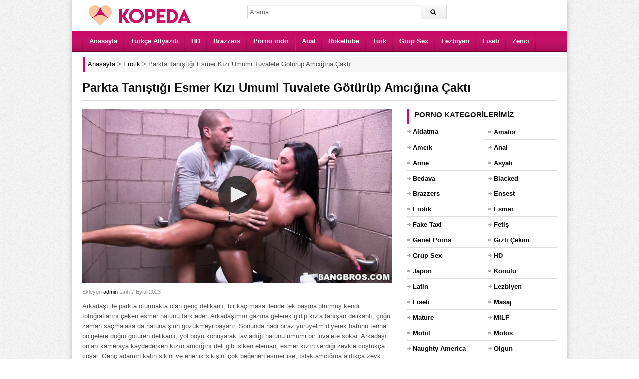

--- FILE ---
content_type: text/html; charset=UTF-8
request_url: https://www.kopeda.com/video/parkta-tanistigi-esmer-kizi-umumi-tuvalete-goturup-amcigina-cakti/
body_size: 9598
content:
<!DOCTYPE html><html lang="tr"><head><meta charset="UTF-8" /><meta name="viewport" content="width=device-width, initial-scale=1, maximum-scale=1"><meta http-equiv="X-UA-Compatible" content="IE=edge"><meta name="google" content="notranslate"><meta name="language" content="tr-TR"><title>Parkta Tanıştığı Esmer Kızı Umumi Tuvalete Götürüp Amcığına Çaktı - Porno İzle</title><link rel="profile" href="https://gmpg.org/xfn/11" /><link rel="shortcut icon" href="https://www.kopeda.com/favicon.ico" type="image/x-icon" /><meta name="description" content="Arkadaşı ile parkta oturmakta olan genç delikanlı, bir kaç masa ileride tek başına oturmuş kendi fotoğraflarını çeken esmer hatunu fark eder. Arkadaşımın gazına gelerek gidip kızla tanışan delikanlı, çoğu zaman saçmalasa da hatuna şirin gözükmeyi başarır. Sonunda hadi biraz yürüyelim diyerek hatunu tenha bölgelere doğru götüren delikanlı, yol boyu konuşarak tavladığı hatunu umumi bir tuvalete sokar. Arkadaşı onları kameraya kaydederken kızın amcığını deli gibi siken eleman, esmer kızın verdiği zevkle coştukça coşar. Genç adamın kalın sikini ve enerjik sikişini çok beğenen esmer ise, ıslak amcığına aldıkça zevk çığlıkları ile etrafı inletir." /><script type="application/ld+json" class="aioseop-schema">{"@context":"https://schema.org","@graph":[{"@type":"Organization","@id":"https://www.kopeda.com/#organization","url":"https://www.kopeda.com/","name":"HD Porno Video - Sex \u0130zle - Siki\u015f - Porn - Kopeda Porno","sameAs":[]},{"@type":"WebSite","@id":"https://www.kopeda.com/#website","url":"https://www.kopeda.com/","name":"HD Porno Video - Sex \u0130zle - Siki\u015f - Porn - Kopeda Porno","publisher":{"@id":"https://www.kopeda.com/#organization"}},{"@type":"WebPage","@id":"https://www.kopeda.com/video/parkta-tanistigi-esmer-kizi-umumi-tuvalete-goturup-amcigina-cakti/#webpage","url":"https://www.kopeda.com/video/parkta-tanistigi-esmer-kizi-umumi-tuvalete-goturup-amcigina-cakti/","inLanguage":"tr","name":"Parkta Tan\u0131\u015ft\u0131\u011f\u0131 Esmer K\u0131z\u0131 Umumi Tuvalete G\u00f6t\u00fcr\u00fcp Amc\u0131\u011f\u0131na \u00c7akt\u0131","isPartOf":{"@id":"https://www.kopeda.com/#website"},"image":{"@type":"ImageObject","@id":"https://www.kopeda.com/video/parkta-tanistigi-esmer-kizi-umumi-tuvalete-goturup-amcigina-cakti/#primaryimage","url":"https://www.kopeda.com/wp-content/uploads/2023/08/parkta-tanistigi-esmer-kizi-umumi-tuvalete-goturup-amcigina-cakti.jpg","width":640,"height":360},"primaryImageOfPage":{"@id":"https://www.kopeda.com/video/parkta-tanistigi-esmer-kizi-umumi-tuvalete-goturup-amcigina-cakti/#primaryimage"},"datePublished":"2023-09-07T15:28:27+00:00","dateModified":"2023-09-07T12:00:05+00:00","description":"Arkada\u015f\u0131 ile parkta oturmakta olan gen\u00e7 delikanl\u0131, bir ka\u00e7 masa ileride tek ba\u015f\u0131na oturmu\u015f kendi foto\u011fraflar\u0131n\u0131 \u00e7eken esmer hatunu fark eder. Arkada\u015f\u0131m\u0131n gaz\u0131na gelerek gidip k\u0131zla tan\u0131\u015fan delikanl\u0131, \u00e7o\u011fu zaman sa\u00e7malasa da hatuna \u015firin g\u00f6z\u00fckmeyi ba\u015far\u0131r. Sonunda hadi biraz y\u00fcr\u00fcyelim diyerek hatunu tenha b\u00f6lgelere do\u011fru g\u00f6t\u00fcren delikanl\u0131, yol boyu konu\u015farak tavlad\u0131\u011f\u0131 hatunu umumi bir tuvalete sokar. Arkada\u015f\u0131 onlar\u0131 kameraya kaydederken k\u0131z\u0131n amc\u0131\u011f\u0131n\u0131 deli gibi siken eleman, esmer k\u0131z\u0131n verdi\u011fi zevkle co\u015ftuk\u00e7a co\u015far. Gen\u00e7 adam\u0131n kal\u0131n sikini ve enerjik siki\u015fini \u00e7ok be\u011fenen esmer ise, \u0131slak amc\u0131\u011f\u0131na ald\u0131k\u00e7a zevk \u00e7\u0131\u011fl\u0131klar\u0131 ile etraf\u0131 inletir."},{"@type":"Article","@id":"https://www.kopeda.com/video/parkta-tanistigi-esmer-kizi-umumi-tuvalete-goturup-amcigina-cakti/#article","isPartOf":{"@id":"https://www.kopeda.com/video/parkta-tanistigi-esmer-kizi-umumi-tuvalete-goturup-amcigina-cakti/#webpage"},"author":{"@id":"https://www.kopeda.com/video/author/admin/#author"},"headline":"Parkta Tan\u0131\u015ft\u0131\u011f\u0131 Esmer K\u0131z\u0131 Umumi Tuvalete G\u00f6t\u00fcr\u00fcp Amc\u0131\u011f\u0131na \u00c7akt\u0131","datePublished":"2023-09-07T15:28:27+00:00","dateModified":"2023-09-07T12:00:05+00:00","commentCount":0,"mainEntityOfPage":{"@id":"https://www.kopeda.com/video/parkta-tanistigi-esmer-kizi-umumi-tuvalete-goturup-amcigina-cakti/#webpage"},"publisher":{"@id":"https://www.kopeda.com/#organization"},"articleSection":"Erotik, Esmer, Genel Porna, HD, Konulu, Mobil, Naughty America, Rokettube, Sert, Yeni","image":{"@type":"ImageObject","@id":"https://www.kopeda.com/video/parkta-tanistigi-esmer-kizi-umumi-tuvalete-goturup-amcigina-cakti/#primaryimage","url":"https://www.kopeda.com/wp-content/uploads/2023/08/parkta-tanistigi-esmer-kizi-umumi-tuvalete-goturup-amcigina-cakti.jpg","width":640,"height":360}},{"@type":"Person","@id":"https://www.kopeda.com/video/author/admin/#author","name":"admin","sameAs":[],"image":{"@type":"ImageObject","@id":"https://www.kopeda.com/#personlogo","url":"https://secure.gravatar.com/avatar/95d63b8f52105d197c6a7fcd3ce96872?s=96&d=mm&r=g","width":96,"height":96,"caption":"admin"}}]}</script><link rel="canonical" href="https://www.kopeda.com/video/parkta-tanistigi-esmer-kizi-umumi-tuvalete-goturup-amcigina-cakti/" /><link rel="amphtml" href="https://noza.kopeda5xd.xyz/video/parkta-tanistigi-esmer-kizi-umumi-tuvalete-goturup-amcigina-cakti/amp/" /><link rel="alternate" type="application/rss+xml" title="HD Porno Video - Sex İzle - Sikiş - Porn - Kopeda Porno &raquo; beslemesi" href="https://www.kopeda.com/feed/" /><link rel="alternate" type="application/rss+xml" title="HD Porno Video - Sex İzle - Sikiş - Porn - Kopeda Porno &raquo; yorum beslemesi" href="https://www.kopeda.com/comments/feed/" /><link rel="alternate" type="application/rss+xml" title="HD Porno Video - Sex İzle - Sikiş - Porn - Kopeda Porno &raquo; Parkta Tanıştığı Esmer Kızı Umumi Tuvalete Götürüp Amcığına Çaktı yorum beslemesi" href="https://www.kopeda.com/video/parkta-tanistigi-esmer-kizi-umumi-tuvalete-goturup-amcigina-cakti/feed/" /><link rel='stylesheet' id='dp-style-css' href='https://www.kopeda.com/wp-content/themes/porn/style.css' media='all' /><script src='https://www.kopeda.com/wp-includes/js/jquery/jquery.js' defer='defer'></script><script src='https://www.kopeda.com/wp-content/themes/porn/js/jquery.plugins.min.js' defer='defer'></script><link rel='prev' title='Bacak Kadar Boyu Olan Körpe Kızın Amcığına Kazık Gibi Sik Soktu' href='https://www.kopeda.com/video/bacak-kadar-boyu-olan-korpe-kizin-amcigina-kazik-gibi-sik-soktu/' /><link rel='next' title='Ezik Sevgilisi Sikmeyince Başka Erkeği Eve Alan Körpe Sarışın' href='https://www.kopeda.com/video/ezik-sevgilisi-sikmeyince-baska-erkegi-eve-alan-korpe-sarisin/' /><style>.recentcomments a{display:inline !important;padding:0 !important;margin:0 !important;}</style> <style>body{background:#EEE url("https://www.kopeda.com/wp-content/themes/porn/images/bg-pattern.png") repeat center top fixed;}</style></head><body class="post-template-default single single-post postid-35564 single-format-standard boxed-wrap"><div id="page"><header id="header"><div class="wrap cf"><div id="branding" class="image-branding" role="banner"><div id="site-title"><a rel="home" href="https://www.kopeda.com">HD Porno Video &#8211; Sex İzle &#8211; Sikiş &#8211; Porn &#8211; Kopeda Porno</a></div><a id="site-logo" rel="home" href="https://www.kopeda.com"><img src="https://www.kopeda.com/wp-content/uploads/logo.png" alt="HD Porno Video &#8211; Sex İzle &#8211; Sikiş &#8211; Porn &#8211; Kopeda Porno" width="230" height="43" title="porno"></a></div><div id="header-actions" class="cf"></div><div id="header-search"><div class="searchform-div"><form method="get" class="searchform" action="https://www.kopeda.com/"><div class="search-text-div"><input type="text" name="s" class="search-text" value="" placeholder="Arama..." /></div><div class="search-submit-div btn"><input type="submit" class="search-submit" value="Arama" /></div></form></div></div></div></header><div id="main-nav"><div class="wrap cf"><ul id="menu-header" class="menu"><li id="menu-item-7449" class="menu-item menu-item-type-custom menu-item-object-custom menu-item-7449"><a href="/">Anasayfa</a></li><li id="menu-item-24601" class="menu-item menu-item-type-taxonomy menu-item-object-category menu-item-24601"><a title="türkçe altyazılı porno" href="https://www.kopeda.com/porno/turkce-altyazili/">Türkçe Altyazılı</a></li><li id="menu-item-7451" class="menu-item menu-item-type-taxonomy menu-item-object-category current-post-ancestor current-menu-parent current-post-parent menu-item-7451"><a title="hd porno" href="https://www.kopeda.com/porno/hd/">HD</a></li><li id="menu-item-7450" class="menu-item menu-item-type-taxonomy menu-item-object-category menu-item-7450"><a title="brazzers" href="https://www.kopeda.com/porno/brazzers/">Brazzers</a></li><li id="menu-item-28011" class="menu-item menu-item-type-taxonomy menu-item-object-category menu-item-28011"><a title="porno indir" href="https://www.kopeda.com/porno/indir/">Porno indir</a></li><li id="menu-item-28007" class="menu-item menu-item-type-taxonomy menu-item-object-category menu-item-28007"><a title="anal porno" href="https://www.kopeda.com/porno/anal/">Anal</a></li><li id="menu-item-7453" class="menu-item menu-item-type-taxonomy menu-item-object-category current-post-ancestor current-menu-parent current-post-parent menu-item-7453"><a title="rokettube" href="https://www.kopeda.com/porno/rokettube/">Rokettube</a></li><li id="menu-item-7454" class="menu-item menu-item-type-taxonomy menu-item-object-category menu-item-7454"><a title="türk porno" href="https://www.kopeda.com/porno/turk/">Türk</a></li><li id="menu-item-33211" class="menu-item menu-item-type-taxonomy menu-item-object-category menu-item-33211"><a href="https://www.kopeda.com/porno/grup-sex/">Grup Sex</a></li><li id="menu-item-33212" class="menu-item menu-item-type-taxonomy menu-item-object-category menu-item-33212"><a href="https://www.kopeda.com/porno/lezbiyen/">Lezbiyen</a></li><li id="menu-item-7452" class="menu-item menu-item-type-taxonomy menu-item-object-category menu-item-7452"><a title="liseli porno" href="https://www.kopeda.com/porno/liseli/">Liseli</a></li><li id="menu-item-28008" class="menu-item menu-item-type-taxonomy menu-item-object-category menu-item-28008"><a title="zenci porno" href="https://www.kopeda.com/porno/zenci/">Zenci</a></li></ul></div></div><div class="breadcrumbs"><div class="breadcrumbsList"><div typeof="BreadcrumbList" vocab="https://schema.org/"><span property="itemListElement" typeof="ListItem"><a property="item" typeof="WebPage" title="HD Porno Video - Sex İzle - Sikiş - Porn - Kopeda Porno" href="https://www.kopeda.com" class="home" ><span property="name">Anasayfa</span></a><meta property="position" content="1"></span> &gt; <span property="itemListElement" typeof="ListItem"><a property="item" typeof="WebPage" title="Erotik" href="https://www.kopeda.com/porno/erotik/" class="taxonomy category" ><span property="name">Erotik</span></a><meta property="position" content="2"></span> &gt; <span class="post post-post current-item">Parkta Tanıştığı Esmer Kızı Umumi Tuvalete Götürüp Amcığına Çaktı</span></div></div></div><div id="main"><div class="wrap cf"><div class="entry-header cf"><div class="inner cf"><h1>Parkta Tanıştığı Esmer Kızı Umumi Tuvalete Götürüp Amcığına Çaktı</h1></div></div><div id="content" role="main"><div class="post-35564 post type-post status-publish format-standard has-post-thumbnail hentry category-erotik category-esmer category-genel-porna category-hd category-konulu category-mobil category-naughty-america category-rokettube category-sert category-yeni" id="post-35564"><div id="video"><div class="screen fluid-width-video-wrapper player"><iframe src="/pornolar/ph5cd463cf384d7.html" style="width:100%;height:100%;border:0px;overflow:hidden" allowfullscreen scrolling="no"></iframe></div></div><div id="details" class="section-box"><div class="section-content"><div id="info"><p class="entry-meta"> <span class="entry-title" style="display:none">Parkta Tanıştığı Esmer Kızı Umumi Tuvalete Götürüp Amcığına Çaktı</span><span class="author vcard">Ekleyen <a class="url fn n" href="https://www.kopeda.com/video/author/admin/" title="admin Tarafından gönderilenleri göster" rel="author">admin</a> </span><span class="time">tarih 7 Eylül 2023</span> <span class="updated" style="display:none">7 Eylül 2023</span></p><div class="entry-content rich-content"><p>Arkadaşı ile parkta oturmakta olan genç delikanlı, bir kaç masa ileride tek başına oturmuş kendi fotoğraflarını çeken esmer hatunu fark eder. Arkadaşımın gazına gelerek gidip kızla tanışan delikanlı, çoğu zaman saçmalasa da hatuna şirin gözükmeyi başarır. Sonunda hadi biraz yürüyelim diyerek hatunu tenha bölgelere doğru götüren delikanlı, yol boyu konuşarak tavladığı hatunu umumi bir tuvalete sokar. Arkadaşı onları kameraya kaydederken kızın amcığını deli gibi siken eleman, esmer kızın verdiği zevkle coştukça coşar. Genç adamın kalın sikini ve enerjik sikişini çok beğenen esmer ise, ıslak amcığına aldıkça zevk çığlıkları ile etrafı inletir.</p></div><div id="extras"><span class="pornoKategori">Kategori: <a href="https://www.kopeda.com/porno/erotik/" rel="category tag">Erotik</a>, <a href="https://www.kopeda.com/porno/esmer/" rel="category tag">Esmer</a>, <a href="https://www.kopeda.com/porno/genel-porna/" rel="category tag">Genel Porna</a>, <a href="https://www.kopeda.com/porno/hd/" rel="category tag">HD</a>, <a href="https://www.kopeda.com/porno/konulu/" rel="category tag">Konulu</a>, <a href="https://www.kopeda.com/porno/mobil/" rel="category tag">Mobil</a>, <a href="https://www.kopeda.com/porno/naughty-america/" rel="category tag">Naughty America</a>, <a href="https://www.kopeda.com/porno/rokettube/" rel="category tag">Rokettube</a>, <a href="https://www.kopeda.com/porno/sert/" rel="category tag">Sert</a>, <a href="https://www.kopeda.com/porno/yeni/" rel="category tag">Yeni</a></span><span class="pornoGosterim">Gösterim Sayısı: <span>7.194</span></span> </div><br /></div></div></div></div> <div id="respond" class="cf"><div class="section-header"><h3 id="reply-title" class="section-title">Yorum Yap <small><a rel="nofollow" id="cancel-comment-reply-link" href="/video/parkta-tanistigi-esmer-kizi-umumi-tuvalete-goturup-amcigina-cakti/#respond" style="display:none;">Vazgeç</a></small></h3></div><form action="https://www.kopeda.com/wp-comments-post.php" method="post" id="commentform"><p class="comment-notes">Mail adresinizi kimse göremez. <span class="required">*</span> İşaretlenmiş alanları doldurunuz.</p><p class="comment-form-author"><label for="author">İsim</label> <span class="required">*</span><input id="author" name="author" type="text" value="" size="30" aria-required='true' /></p><p class="comment-form-email"><label for="email">Mail</label> <span class="required">*</span><input id="email" name="email" type="text" value="" size="30" aria-required='true' /></p><p class="comment-form-url"><label for="url">Websiteniz</label><input id="url" name="url" type="text" value="" size="30" /></p><p class="comment-form-comment"><label for="comment">Yorum</label><textarea id="comment" name="comment" cols="45" rows="8" aria-required="true"></textarea></p><p class="form-submit"><input name="submit" class="btn btn-black" type="submit" id="submit" value="Yorum Gönder" /><input type='hidden' name='comment_post_ID' value='35564' id='comment_post_ID' /><input type='hidden' name='comment_parent' id='comment_parent' value='0' /></p><p style="display: none;"><input type="hidden" id="akismet_comment_nonce" name="akismet_comment_nonce" value="724b76f86e" /></p><p style="display: none;"><input type="hidden" id="ak_js" name="ak_js" value="74"/></p></form></div></div><div id="sidebar" role="complementary" class="masonry"><div id="categories-3" class="widget widget_categories"><div class="widget-header"><h3 class="widget-title">Porno kategorilerimiz</h3></div><ul><li class="cat-item cat-item-809"><a href="https://www.kopeda.com/porno/aldatma/" title="Aldatma porno kategorimizde ilişkilerinden sıkılıp başka arayışlara giren insanların sikiş videoları yer alır. Hemen izlemek için tıkla!">Aldatma</a></li><li class="cat-item cat-item-749"><a href="https://www.kopeda.com/porno/amator/" title="Amatör porno kategorisinde amatör ve doğal çekim sikiş videoları yer almaktadır. Zevkin doruklarına çıkmak için hemen tıkla!">Amatör</a></li><li class="cat-item cat-item-793"><a href="https://www.kopeda.com/porno/amcik/" title="Pürüzsüz ve kusursuz amcık videolarının yer aldığı kategorimiz size en iyi solo deneyimini yaşayabilir. İzlemek için tıkla!">Amcık</a></li><li class="cat-item cat-item-750"><a href="https://www.kopeda.com/porno/anal/" title="Anal porno kategorimizde götten yapılan sikiş videolarını izleyebilirsiniz. Bu fantezinizi doya doya izlemek için hemen tıkla!">Anal</a></li><li class="cat-item cat-item-790"><a href="https://www.kopeda.com/porno/anne/" title="Sex meraklısı annelerin sikildiği kategorimizde olgun ve ensest tecrübenin sizi etkilemesine izin verin. Hadi hemen tıkla!">Anne</a></li><li class="cat-item cat-item-751"><a href="https://www.kopeda.com/porno/asyali/" title="Asyalı porno kategorimizde minyon ve seksi Asyalı insanların pornoları yer almaktadır. Zevkin doruklarına çıkmak için hemen tıkla!">Asyalı</a></li><li class="cat-item cat-item-801"><a href="https://www.kopeda.com/porno/bedava/" title="Özenle seçilmiş premium pornoları bedava şekilde izleyebileceğiniz kategorimiz sizi daha önce izlemediğinize pişman edecek. Hemen tıkla ve izle!">Bedava</a></li><li class="cat-item cat-item-810"><a href="https://www.kopeda.com/porno/blacked/" title="Ünlü porno siteleri arasında yer alan Blacked sitesinden alınan premium sikiş videolarını ücretsiz şekilde izlemek için hemen tıklayın!">Blacked</a></li><li class="cat-item cat-item-752"><a href="https://www.kopeda.com/porno/brazzers/" title="Ünlü porno siteleri arasında yer alan Brazzers sitesinden alınan premium sikiş videolarını ücretsiz şekilde izlemek için hemen tıklayın!">Brazzers</a></li><li class="cat-item cat-item-786"><a href="https://www.kopeda.com/porno/ensest/" title="Ensest porno kategorimiz aile içi ve üvey sex fantezisi kuran kişiler için oluşturulmuş ve fantezilerine doymaları için özenle hazırlanmıştır. Hadi sende tıkla!">Ensest</a></li><li class="cat-item cat-item-799"><a href="https://www.kopeda.com/porno/erotik/" title="Heyecanın doruklarda olduğu en kaliteli erotik porno kategorimiz sizi en zevkin doruklarına çıkartacak. Hadi hemen tıkla ve izle!">Erotik</a></li><li class="cat-item cat-item-753"><a href="https://www.kopeda.com/porno/esmer/" title="Esmer porno kategorisinde esmer insanlarla farklı ten rengine sahip insanların yer aldığı sikiş videoları bulunmaktadır. Hadi sende tıkla ve aramıza katıl!">Esmer</a></li><li class="cat-item cat-item-779"><a href="https://www.kopeda.com/porno/fake-taxi/" title="Fake Taxi porno sitesinden alınan premium sikiş videolarının yer aldığı kategorimiz sizi zevkin doruklarına çıkartacak. Hemen izlemek için tıklayın!">Fake Taxi</a></li><li class="cat-item cat-item-754"><a href="https://www.kopeda.com/porno/fetis/" title="Fetiş porno kategorimizde fetish fantezisi olanlar için özenle seçilmiş premium pornolarını izleyebilirsiniz. Hadi sende hemen tıkla!">Fetiş</a></li><li class="cat-item cat-item-807"><a href="https://www.kopeda.com/porno/genel-porna/" title="Genel porna kategorisi diğer porno kategorilerine benzemeyen sikiş videolarını paylaştığımız bir alandır. Bu pornoları izlemek için hemen tıkla!">Genel Porna</a></li><li class="cat-item cat-item-756"><a href="https://www.kopeda.com/porno/gizli-cekim/" title="Gizli çekim porno kategorimizde partnerlerin en azından birisinin haberi olmadan çekilen sikiş videoları bulunur. İzlemek için hemen tıkla!">Gizli Çekim</a></li><li class="cat-item cat-item-757"><a href="https://www.kopeda.com/porno/grup-sex/" title="Grup sex porno kategorimizde ikiden fazla insanın yer aldığı pornolar bulunmaktadır. Fantezini doya doya yaşamak için hemen tıkla!">Grup Sex</a></li><li class="cat-item cat-item-758"><a href="https://www.kopeda.com/porno/hd/" title="Birbirinden güzel premium pornoları Full HD kalitede izleyip fantezi dünyanı genişletmek ve kendinden geçmek için hemen tıkla!">HD</a></li><li class="cat-item cat-item-792"><a href="https://www.kopeda.com/porno/japon/" title="Japon ve Asyalı insanların yer aldığı kategorimizde sizin fantezilerine yönelik pornolar bulacaksınız. Hadi hemen tıkla ve boşal!">Japon</a></li><li class="cat-item cat-item-805"><a href="https://www.kopeda.com/porno/konulu/" title="Adeta bir film kalitesinde konulu porno videoların bulunduğu kategorimiz sizi zevkin doruklarına çıkartacak. Hadi hemen tıkla!">Konulu</a></li><li class="cat-item cat-item-811"><a href="https://www.kopeda.com/porno/latin/" title="Latin porno kategorimizde taş gibi latin kadınların olduğu pornolar yer almaktadır. Sende zevkten uçmak için hemen tıkla!">Latin</a></li><li class="cat-item cat-item-759"><a href="https://www.kopeda.com/porno/lezbiyen/" title="Lezbiyen porno kategorimizde hemcinsine ilgi duyan kadınların pornoları yer almaktadır. İzlemek için tıkla!">Lezbiyen</a></li><li class="cat-item cat-item-760"><a href="https://www.kopeda.com/porno/liseli/" title="Liseli porno kategorimizde genç ve liseli kızların porno videoları yer almaktadır. Hemen izlemek için tıkla!">Liseli</a></li><li class="cat-item cat-item-797"><a href="https://www.kopeda.com/porno/masaj/" title="Rahatlatıcı ve bol yağ içeren masaj pornolarımızı izlemek için oluşturulan bu kategorimiz sizi çok mutlu edecek! Sende aramıza katıl.">Masaj</a></li><li class="cat-item cat-item-789"><a href="https://www.kopeda.com/porno/mature/" title="Mature porno sex konusunda tecrübeli olgun insanların sikiş videolarının yer aldığı kategorimizdir. Hemen izlemek için tıkla!">Mature</a></li><li class="cat-item cat-item-795"><a href="https://www.kopeda.com/porno/milf/" title="Olgun annelerle ilgili fantezilerin yer aldığı porno kategorimiz sizi tam anlamıyla tatmin edecek. Hemen izlemek için tıkla!">MILF</a></li><li class="cat-item cat-item-761"><a href="https://www.kopeda.com/porno/mobil/" title="Mobil porno kategorisi cep telefonunda uyumlu şekilde sikiş videosu izlemek isteyenler için oluşturulmuştur. Hemen izlemek için tıkla!">Mobil</a></li><li class="cat-item cat-item-778"><a href="https://www.kopeda.com/porno/mofos/" title="Ünlü porno siteleri arasında yer alan Mofos sitesinden alınan premium sikiş videolarını ücretsiz şekilde izlemek için hemen tıklayın!">Mofos</a></li><li class="cat-item cat-item-777"><a href="https://www.kopeda.com/porno/naughty-america/" title="Ünlü porno siteleri arasında yer alan Naughty America sitesinden alınan premium sikiş videolarını ücretsiz şekilde izlemek için hemen tıklayın!">Naughty America</a></li><li class="cat-item cat-item-762"><a href="https://www.kopeda.com/porno/olgun/" title="Olgun porno kategorimizde mature ve MILF insanların pornoları bulunmaktadır. Sende izlemek için hemen tıkla!">Olgun</a></li><li class="cat-item cat-item-763"><a href="https://www.kopeda.com/porno/oral/" title="Oral porno kategorimizde sakso ve blowjob sevenler için özel olarak seçilen pornolar bulunmaktadır. Tıkla ve hemen izle!">Oral</a></li><li class="cat-item cat-item-784"><a href="https://www.kopeda.com/porno/pornhub/" title="Ünlü porno siteleri arasında yer alan Pornhub sitesinden alınan premium sikiş videolarını ücretsiz şekilde izlemek için hemen tıklayın!">Pornhub</a></li><li class="cat-item cat-item-774"><a href="https://www.kopeda.com/porno/indir/" title="Porno indir kategorimizde sadece izlemeyle yetinmeyenler için indirip arşivinizi genişleteceğiniz pornolar yer almaktadır. Hemen tıkla!">Porno indir</a></li><li class="cat-item cat-item-775"><a href="https://www.kopeda.com/porno/public-agent/" title="Ünlü porno siteleri arasında yer alan Public Agent sitesinden alınan premium sikiş videolarını ücretsiz şekilde izlemek için hemen tıklayın!">Public Agent</a></li><li class="cat-item cat-item-764"><a href="https://www.kopeda.com/porno/redtube/" title="Ünlü porno siteleri arasında yer alan Redtube sitesinden alınan premium sikiş videolarını ücretsiz şekilde izlemek için hemen tıklayın!">Redtube</a></li><li class="cat-item cat-item-765"><a href="https://www.kopeda.com/porno/rokettube/" title="Rokettube kategorimizde ünlü porno sitesinden özenle seçilen premium pornoları izleyebilirsiniz. Hemen tıkla ve izle!">Rokettube</a></li><li class="cat-item cat-item-791"><a href="https://www.kopeda.com/porno/rus/" title="Rus kadınların güzelliği dillere destandır. Bu güzelliklerin çatır çutur sikildiği kategorimizi doya doya izlemek için hemen tıkla!">Rus</a></li><li class="cat-item cat-item-766"><a href="https://www.kopeda.com/porno/sarisin/" title="Sarışın porno kategorimizde sarışın insanların premium sikiş videoları bulunmaktadır. Hadi hemen tıkla ve izle!">Sarışın</a></li><li class="cat-item cat-item-806"><a href="https://www.kopeda.com/porno/sekreter/" title="Ofislerde patronlarının isteklerini yerine getiren seksi sekreterlerin bulunduğu pornoları izleyip zevkin doruklarına çıkın. Hadi sende tıkla!">Sekreter</a></li><li class="cat-item cat-item-798"><a href="https://www.kopeda.com/porno/sert/" title="Sert sikişmeyi seven insanların yer aldığı kategorimiz sizi bu fantezileriniz konusunda tatmin edecek. İzlemek için hemen tıkla!">Sert</a></li><li class="cat-item cat-item-787"><a href="https://www.kopeda.com/porno/sex-izle/" title="Sex izlemenin en kaliteli ve doğru adresine katılmaya hazır mısın? Hemen tıkla ve bize katıl zevkin doruklarını yaşa.">Sex izle</a></li><li class="cat-item cat-item-781"><a href="https://www.kopeda.com/porno/swinger/" title="Swinger porno kendi karısı yada kocasından sıkılan insanların farklı fantezilere yelken açtığı porno kategorimizdir. Merakını gidermek için hemen tıkla!">Swinger</a></li><li class="cat-item cat-item-776"><a href="https://www.kopeda.com/porno/tecavuz/" title="Tecavüz ve zorla porno videoları içindeki hayvani duyguları serbest bırakan insanların yer aldığı pornolardır. Fanteziye katılmak için hemen tıkla!">Tecavüz</a></li><li class="cat-item cat-item-796"><a href="https://www.kopeda.com/porno/teen/" title="Teen porno kategorimizde genç ve kusursuz vücutları olan kızları bulabilirsiniz. Bu videolara ulaşmak için hemen tıkla!">Teen</a></li><li class="cat-item cat-item-772"><a href="https://www.kopeda.com/porno/turbanli/" title="Türbanlı porno kategorimizde Türbanlı insanların yer aldığı pornoları bulabileceksiniz. Hemen tıkla ve aramıza katıl!">Türbanlı</a></li><li class="cat-item cat-item-767"><a href="https://www.kopeda.com/porno/turk/" title="Türk porno kategorimizde uzun, sözlü ve size tanıdık gelen fantezilerin olduğu sikiş videolarını bulabilirsiniz. Hemen izlemek için tıkla!">Türk</a></li><li class="cat-item cat-item-773"><a href="https://www.kopeda.com/porno/turk-ifsa/" title="Türk ifşa porno kategorimizde genelde zor bulanan ifşa videoları bulunmaktadır. Merakını gidermek için hemen tıkla ve izle!">Türk İfşa</a></li><li class="cat-item cat-item-788"><a href="https://www.kopeda.com/porno/turkce/" title="Türkçe porno kategorisinde Türk insanlar tarafından çekilmiş sikiş videolarını izleyebilirsiniz. Tanıdık fanteziler ve sesler için hemen tıkla!">Türkçe</a></li><li class="cat-item cat-item-783"><a href="https://www.kopeda.com/porno/turkce-altyazili/" title="Sizler için özenle seçilmiş premium pornoları türkçe altyazılı porno olarak izleyip daha çok tatmin olmak için tıklayın!">Türkçe Altyazılı</a></li><li class="cat-item cat-item-785"><a href="https://www.kopeda.com/porno/xhamster/" title="Ünlü porno siteleri arasında yer alan xHamster sitesinden alınan premium sikiş videolarını ücretsiz şekilde izlemek için hemen tıklayın!">xHamster</a></li><li class="cat-item cat-item-768"><a href="https://www.kopeda.com/porno/xnxx/" title="Ünlü porno siteleri arasında yer alan Xnxx sitesinden alınan premium sikiş videolarını ücretsiz şekilde izlemek için hemen tıklayın!">Xnxx</a></li><li class="cat-item cat-item-780"><a href="https://www.kopeda.com/porno/xvideos/" title="Ünlü porno siteleri arasında yer alan Xvideos sitesinden alınan premium sikiş videolarını ücretsiz şekilde izlemek için hemen tıklayın!">Xvideos</a></li><li class="cat-item cat-item-771"><a href="https://www.kopeda.com/porno/yasli/" title="Yaşlı porno kategorimizde izleyipte tecrübesi ve deneyimlerinden faydalanacağız yaşlı insanların sikiş videoları bulunmaktadır. Hemen tıkla ve izle!">Yaşlı</a></li><li class="cat-item cat-item-808"><a href="https://www.kopeda.com/porno/yeni/" title="Özenle seçilmiş en güncel pornoları arşivimize eklediğimiz yeni porno kategorimiz sizi zevkten uçuracak. Hadi hemen tıkla ve izle!">Yeni</a></li><li class="cat-item cat-item-800"><a href="https://www.kopeda.com/porno/youjizz/" title="Ünlü porno siteleri arasında yer alan YouJizz sitesinden alınan premium sikiş videolarını ücretsiz şekilde izlemek için hemen tıklayın!">YouJizz</a></li><li class="cat-item cat-item-794"><a href="https://www.kopeda.com/porno/youporn/" title="Ünlü porno siteleri arasında yer alan YouPorn sitesinden alınan premium sikiş videolarını ücretsiz şekilde izlemek için hemen tıklayın!">YouPorn</a></li><li class="cat-item cat-item-769"><a href="https://www.kopeda.com/porno/zenci/" title="Zenci porno kategorimizde seksi ve dolgun zenci insanların pornoları bulunmaktadır. Hemen izlemek için tıkla!">Zenci</a></li></ul></div><div id="views-2" class="widget widget_views"><div class="widget-header"><h3 class="widget-title">En beğenilen pornolar</h3></div><ul><li><a href="https://www.kopeda.com/video/liseli-kardesini-odasinda-zorla-sikiyor/" title="Liseli kardeşini odasında zorla sikiyor">Liseli kardeşini odasında zorla sikiyor</a></li><li><a href="https://www.kopeda.com/video/liseli-delikanli-ilk-girisinde-erken-bosaliyor/" title="Liseli delikanlı ilk girişinde erken boşalıyor">Liseli delikanlı ilk girişinde erken boşalıyor</a></li><li><a href="https://www.kopeda.com/video/turbanli-kadin-yegenine-sakso-cekiyor/" title="T&uuml;rbanlı kadın yeğenine sakso &ccedil;ekiyor">T&uuml;rbanlı kadın yeğenine sakso &ccedil;ekiyor</a></li><li><a href="https://www.kopeda.com/video/yeni-evli-turk-ciftin-sikisi/" title="Yeni evli T&uuml;rk &ccedil;iftin sikişi">Yeni evli T&uuml;rk &ccedil;iftin sikişi</a></li><li><a href="https://www.kopeda.com/video/turk-porno-arsizlari/" title="T&uuml;rk porno arsızları">T&uuml;rk porno arsızları</a></li><li><a href="https://www.kopeda.com/video/sisman-komsusunu-turk-pornosunda-oynatiyor/" title="Şişman komşusunu T&uuml;rk pornosunda oynatıyor">Şişman komşusunu T&uuml;rk pornosunda oynatıyor</a></li><li><a href="https://www.kopeda.com/video/cingene-turk-ile-sikisen-delikanli/" title="&Ccedil;ingene T&uuml;rk ile sikişen delikanlı">&Ccedil;ingene T&uuml;rk ile sikişen delikanlı</a></li><li><a href="https://www.kopeda.com/video/zenci-adam-turk-hatunu-fena-sikiyor/" title="Zenci adam T&uuml;rk hatunu fena sikiyor">Zenci adam T&uuml;rk hatunu fena sikiyor</a></li><li><a href="https://www.kopeda.com/video/lezbiyen-porno-videosunda-amciklar-yaliniyor/" title="Lezbiyen porno videosunda amcıklar yalınıyor">Lezbiyen porno videosunda amcıklar yalınıyor</a></li><li><a href="https://www.kopeda.com/video/turk-ifsa-videosunda-sakso-keyfi/" title="T&uuml;rk ifşa videosunda sakso keyfi">T&uuml;rk ifşa videosunda sakso keyfi</a></li></ul></div><div id="recent-comments-2" class="widget widget_recent_comments"><div class="widget-header"><h3 class="widget-title">Son Yorumlar</h3></div><ul id="recentcomments"><li class="recentcomments"><a href="https://www.kopeda.com/video/sarisin-liseli-uvey-kiz-kardesinin-agzina-uzun-siki-veriyor/#comment-94393">Sarışın Liseli Üvey Kız Kardeşinin Ağzına Uzun Siki Veriyor</a> için <span class="comment-author-link">Azgın ergen</span></li><li class="recentcomments"><a href="https://www.kopeda.com/video/uvey-oglunun-yatak-odasina-gelerek-vucudunu-sunuyor/#comment-79028">Üvey Oğlunun Yatak Odasına Gelerek Vücudunu Sunuyor</a> için <span class="comment-author-link"><a href='https://' rel='external nofollow' class='url'>Ronaldo</a></span></li><li class="recentcomments"><a href="https://www.kopeda.com/video/direk-dansi-kursu-alan-kadin-uvey-ogluna-becerilerini-gosterdi/#comment-65115">Direk Dansı Kursu Alan Kadın Üvey Oğluna Becerilerini Gösterdi</a> için <span class="comment-author-link">Melissa</span></li><li class="recentcomments"><a href="https://www.kopeda.com/video/yatagin-altina-sikisan-sarisinin-got-deligine-acimadan-sapladi/#comment-64850">Yatağın Altına Sıkışan Sarışının Göt Deliğine Acımadan Sapladı</a> için <span class="comment-author-link">Hehe</span></li><li class="recentcomments"><a href="https://www.kopeda.com/video/minyon-citiri-duvara-yaslayip-her-yerini-yaliyor/#comment-62991">Minyon Çıtırı Duvara Yaslayıp Her Yerini Yalıyor</a> için <span class="comment-author-link">Duru</span></li><li class="recentcomments"><a href="https://www.kopeda.com/video/kolejli-esmer-surtuk-sinifta-arkadasiyla-sikisiyor/#comment-62990">Kolejli Esmer Sürtük Sınıfta Arkadaşıyla Sikişiyor</a> için <span class="comment-author-link">Duru</span></li><li class="recentcomments"><a href="https://www.kopeda.com/video/mukemmel-gotlu-zenci-kiz-arkadasinin-her-yerini-yalayip-pompaliyor/#comment-62989">Mükemmel Götlü Zenci Kız Arkadaşının Her Yerini Yalayıp Pompalıyor</a> için <span class="comment-author-link">Duru</span></li><li class="recentcomments"><a href="https://www.kopeda.com/video/minyon-citiri-duvara-yaslayip-her-yerini-yaliyor/#comment-59381">Minyon Çıtırı Duvara Yaslayıp Her Yerini Yalıyor</a> için <span class="comment-author-link">Aksan</span></li><li class="recentcomments"><a href="https://www.kopeda.com/video/ic-camasirlarini-koklayan-uvey-kardesiyle-sert-sikisiyor/#comment-56624">İç Çamaşırlarını Koklayan Üvey Kardeşiyle Sert Sikişiyor</a> için <span class="comment-author-link">waldez</span></li><li class="recentcomments"><a href="https://www.kopeda.com/video/kolejli-esmer-surtuk-sinifta-arkadasiyla-sikisiyor/#comment-56597">Kolejli Esmer Sürtük Sınıfta Arkadaşıyla Sikişiyor</a> için <span class="comment-author-link">Fatih</span></li></ul></div></div></div></div><footer id="footer"><div id="footbar" class="footbar-c3" data-layout="c3"><div class="wrap cf"><div id="footbar-inner" class="masonry"></div></div></div><div id="colophon" role="contentinfo"><div class="wrap cf"><p id="copyright">Tüm hakları siz sikiş severlere aittir.<br></p><p id="credits">Türkiye'nin en kaliteli <a href="https://www.kopeda.com" title="porno"><strong>porno</strong></a> ve <a href="https://www.kopeda.com" title="sikiş"><strong>sikiş</strong></a> videoları izleme sitesiyiz. Sizlere en iyi <a href="https://www.kopeda.com" title="porno izle"><strong>porno izle</strong></a> deneyimini sunmak için faaliyetteyiz.<br>Bizden beklediğiniz gibi <a href="https://www.redetuber.com" title="rokettube" rel="muse"><strong>rokettube</strong></a> ve <a href="https://www.kopeda.com/porno/brazzers/" title="brazzers"><strong>brazzers</strong></a> sitelerinden aldığımız porno videoları ile gayret göstererek en güncel <a href="https://www.kopeda.com/porno/turk/" title="türk porno"><strong>türk porno</strong></a> videolarını eklemeye çalışmaktayız. Sayemizde <a href="https://www.kopeda.com" title="sex izle"><strong>sex izle</strong></a> yazıpta başka bir site aramanıza gerek kalmayacak. Sektörün en hızlı ve <a href="https://www.kopeda.com/porno/indir/" title="porno indir"><strong>porno indir</strong></a> özelliği olan <a href="https://www.kopeda.com/porno/rokettube/" title="rokettube"><u>rokettube</u></a> sitesini oluşturmak için yayın hayatımıza ara vermeden devam edeceğiz.<br><br><a href="https://www.kopeda.com/s-s-s/">S-S-S</a> - <a href="https://www.kopeda.com/iletisim/">İletişim</a> - <a href="https://www.kopeda.com/sitemap.xml">Sitemap</a></p></div></div></footer></div><script src='https://www.kopeda.com/wp-content/themes/porn/js/theme.js' defer='defer'></script><script src='https://www.kopeda.com/wp-includes/js/comment-reply.min.js' defer='defer'></script><script async src="https://www.googletagmanager.com/gtag/js?id=G-0X6RERTCTC"></script><script> window.dataLayer = window.dataLayer || []; function gtag(){dataLayer.push(arguments);} gtag('js', new Date()); gtag('config', 'G-0X6RERTCTC');</script><script>var ak_js=document.getElementById("ak_js");ak_js?ak_js.parentNode.removeChild(ak_js):((ak_js=document.createElement("input")).setAttribute("id","ak_js"),ak_js.setAttribute("name","ak_js"),ak_js.setAttribute("type","hidden")),ak_js.setAttribute("value",(new Date).getTime());var commentForm=document.getElementById("commentform");if(commentForm)commentForm.appendChild(ak_js);else{var replyRowContainer=document.getElementById("replyrow");if(replyRowContainer){var children=replyRowContainer.getElementsByTagName("td");children.length>0&&children[0].appendChild(ak_js)}}</script><script type="text/javascript">var _paq=window._paq=window._paq||[];_paq.push(['trackPageView']);_paq.push(['enableLinkTracking']);(function(){var u="//stats.reqcdn.com/";_paq.push(['setTrackerUrl',u+'matomo.php']);_paq.push(['setSiteId','2']);var d=document,g=d.createElement('script'),s=d.getElementsByTagName('script')[0];g.type='text/javascript';g.async=true;g.src=u+'matomo.js';s.parentNode.insertBefore(g,s);})();</script><noscript><p><img src="//stats.reqcdn.com/matomo.php?idsite=2&amp;rec=1" style="border:0" alt="" /></p></noscript><script defer src="https://static.cloudflareinsights.com/beacon.min.js/vcd15cbe7772f49c399c6a5babf22c1241717689176015" integrity="sha512-ZpsOmlRQV6y907TI0dKBHq9Md29nnaEIPlkf84rnaERnq6zvWvPUqr2ft8M1aS28oN72PdrCzSjY4U6VaAw1EQ==" data-cf-beacon='{"version":"2024.11.0","token":"9e1241b38d554e61b4027050ec8952e9","r":1,"server_timing":{"name":{"cfCacheStatus":true,"cfEdge":true,"cfExtPri":true,"cfL4":true,"cfOrigin":true,"cfSpeedBrain":true},"location_startswith":null}}' crossorigin="anonymous"></script>
</body></html>

--- FILE ---
content_type: text/html; charset=UTF-8
request_url: https://api.reqcdn.com/url.php?id=ph5cd463cf384d7&siteid=2
body_size: 103
content:
{"url":"https:\/\/api.reqcdn.com\/playlist.m3u8?id=ph5cd463cf384d7&server=cdn5.knstream.com&siteid=2&b=2890334609"}

--- FILE ---
content_type: application/javascript; charset=UTF-8
request_url: https://www.kopeda.com/wp-content/themes/porn/js/theme.js
body_size: 2047
content:
var xhrPool=[];if(!String.repeat){String.prototype.repeat=function(l){return new Array(l+1).join(this);}}(function($){var deTube={init:function(){deTube.xhrPool;deTube.onbeforeunloadAbort();deTube.placeHolder();deTube.loopViewSwitcher();deTube.lessMore();deTube.masonry();$('#main-nav .menu').deSelectMenu({});$('.orderby-select').change(function(){location.href=this.options[this.selectedIndex].value;});},xhrPool:function(){$(document).ajaxSend(function(e,jqXHR,options){xhrPool.push(jqXHR);});$(document).ajaxComplete(function(e,jqXHR,options){xhrPool=$.grep(xhrPool,function(x){return x!=jqXHR});});},ajaxVideo:function(el){var $this=$(el);pid=$this.attr('data-id'),thumb=$this.parents('.thumb'),caption=$this.parents('.item').find('.caption'),list=$this.parents('.carousel-list');if($this.data('clickable')=='no')return false;list.find('.video').remove();list.find('.caption').show();list.find('.thumb').show().removeClass('loading');caption.hide();thumb.addClass('loading');var xhr=$.ajax({url:theme_ajaxurl,type:'POST',data:{action:'ajax-video','id':pid},dataType:'html',beforeSend:function(xhr){deTube.abortAll();list.find('.thumb a').data('clickable','');$this.data('clickable','no');}}).fail(function(xhr,status,error){if(error!=='abort'){alert(ajaxerror);thumb.removeClass('loading');}}).done(function(result,status,xhr){thumb.before('<div class="video fluid-width-video-wrapper"></div>');var video=thumb.prev('.video');video.hide().html(result);if(video.find('iframe').length){video.find('iframe').load(function(){video.show();thumb.hide().removeClass('loading');});}else{video.show();thumb.hide().removeClass('loading');}}).always(function(xhr,status){$this.data('clickable','');});},connectedControl:function(carouselStage,carouselNav){if(jQuery().jcarousel===undefined)return;carouselNav.jcarousel('items').each(function(){var item=$(this),target=carouselStage.jcarousel('items').eq(item.index());item.on('click',function(){if(carouselStage.data('jcarouselautoscroll')=='stopped'){carouselStage.jcarouselAutoscroll('start');carouselStage.data('jcarouselautoscroll',true);}}).on('active.jcarouselcontrol',function(){carouselNav.jcarousel('scrollIntoView',this);item.addClass('active');}).on('inactive.jcarouselcontrol',function(){item.removeClass('active');}).jcarouselControl({target:target,carousel:carouselStage});});},clickAjax:function(link,stage,carousel){if(!stage.data('ajaxload'))return false;$(link).on('click',function(e){e.preventDefault();if(carousel.data('jcarouselautoscroll'))carousel.jcarouselAutoscroll('stop').data('jcarouselautoscroll','stopped');deTube.ajaxVideo(this);return false;});},abortAll:function(){$.each(xhrPool,function(idx,jqXHR){jqXHR.abort();});},stageSetup:function(stage){stage.find('.item-video').each(function(){if($(this).find('.video').length)$(this).find('.thumb, .caption').hide();});},autoScroll:function(stage){var interval=stage.data('autoscroll-interval');if(interval>0){stage.jcarouselAutoscroll({'interval':interval,'autostart':true});}},targetedStage:function(carousel){carousel.on('itemtargetin.jcarousel','.item',function(event,carousel){var item=$(this);item.find('.thumb').show();item.find('.caption').show();item.siblings('.item').find('.video').remove();item.parents('.wall').find('.entry-header').hide();item.parents('.wall').find('.entry-header[data-id="'+item.data('id')+'"]').fadeIn();}).on('itemtargetout.jcarousel','.item',function(event,carousel){var item=$(this);});},prevNextControl:function(carousel){$('.prev-stage').on('inactive.jcarouselcontrol',function(){$(this).addClass('inactive');}).on('active.jcarouselcontrol',function(){$(this).removeClass('inactive');}).jcarouselControl({target:'-=1',carousel:carousel});$('.next-stage').on('inactive.jcarouselcontrol',function(){$(this).addClass('inactive');}).on('active.jcarouselcontrol',function(){$(this).removeClass('inactive');}).jcarouselControl({target:'+=1',carousel:carousel});},lessMore:function(){var lessHeight=$('#info').data('less-height');trueHeight=$('#info').outerHeight(false);if(trueHeight>lessHeight){$('.info-toggle-arrow').css('display','inline-block');$('.info-toggle').show();$('#info').height(lessHeight);}$('.info-toggle-button, .info-toggle-arrow').click(function(){$('#info').toggleClass('info-more');$('.info-toggle-button').toggleClass('info-more-button');$('.info-toggle-arrow').toggleClass('info-more-arrow');return false;})},loopViewSwitcher:function(){$('.loop-actions .view a').on('click',function(e){e.preventDefault();var viewType=$(this).attr('data-type'),loop=$('.switchable-view'),loopView=loop.attr('data-view');if(viewType==loopView)return false;$(this).addClass('current').siblings('a').removeClass('current');loop.stop().fadeOut(100,function(){if(loopView)loop.removeClass(loopView);$(this).fadeIn().attr('data-view',viewType).addClass(viewType);});$('.loop-content .video').remove();$('.loop-content .thumb').show();$.cookie('loop_view',viewType,{path:'/',expires:999});return false;});},placeHolder:function(){$('input[type="text"]').each(function(){var placeholder=$(this).attr('placeholder');$(this).on('focus',function(){if($(this).attr('value')=='')$(this).attr('value','').attr('placeholder','');}).on('blur',function(){if($(this).attr('value')=='')$(this).attr('placeholder',placeholder);});});},onbeforeunloadAbort:function(){var oldbeforeunload=window.onbeforeunload;window.onbeforeunload=function(){var r=oldbeforeunload?oldbeforeunload():undefined;if(r==undefined){deTube.abortAll();}return r;}},masonry:function(){if(!$.isFunction($.fn.masonry))return false;var sidebar=$('#sidebar');if(sidebar.hasClass('masonry')){var sidebarMasonry=function(){sidebar.imagesLoaded(function(){sidebar.masonry({itemSelector:'.widget',columnWidth:300,gutterWidth:20,isRTL:$('body').is('.rtl')});});}
if(sidebar.find('iframe').length){sidebar.find('iframe').load(function(){sidebarMasonry();});}else{sidebarMasonry();}}var footbar=$('#footbar-inner');if(footbar.hasClass('masonry')){var footbarMasonry=function(){footbar.imagesLoaded(function(){var itemSelector=$('#footbar').data('layout')=='c4s1'?'.widget-col':'.widget';footbar.masonry({itemSelector:itemSelector,columnWidth:60,gutterWidth:20,isRTL:$('body').is('.rtl')});});}
if(footbar.find('iframe').length){footbar.find('iframe').load(function(){footbarMasonry();});}else{footbarMasonry();}}}}
$(document).ready(function(){deTube.init();});$(window).on('load resize',function(){$('.fcarousel-5').deCarousel();$('.fcarousel-6').deCarousel();});$(function(){if($('.loop-content').data('ajaxload')){$('.item-video .thumb a').on('click',function(e){if($(this).parents('.list-large').length){e.preventDefault();$('.list-large .video').remove();$('.list-large .thumb').show().removeClass('loading');deTube.ajaxVideo(this);return false;}});}});$(function(){var stage=$('.home-featured-full .stage'),carouselStage=stage.find('.carousel');deTube.stageSetup(stage);if(jQuery().jcarousel){carouselStage.jcarousel({wrap:'circular'});deTube.autoScroll(carouselStage);deTube.targetedStage(carouselStage);var carouselNav=$('.fcarousel-6').deCarousel();deTube.connectedControl(carouselStage,carouselNav);deTube.clickAjax('.home-featured-full .stage .item-video .thumb a',stage,carouselStage);}});$(function(){var stage=$('.home-featured .stage');var carouselStage=stage.find('.carousel');deTube.stageSetup(stage);if(jQuery().jcarousel){carouselStage.jcarousel({wrap:'circular'});deTube.autoScroll(carouselStage);deTube.targetedStage(carouselStage);var carouselNav=$('.home-featured .nav .carousel-clip').jcarousel({vertical:true,wrap:'circular'});$('.home-featured .carousel-prev').jcarouselControl({target:'-=4'});$('.home-featured .carousel-next').jcarouselControl({target:'+=4'});deTube.connectedControl(carouselStage,carouselNav);}deTube.clickAjax('.home-featured .stage .item-video .thumb a',stage,carouselStage);});}(jQuery));jQuery(function(e){e(document).ready(function(){e(".toggle_container").hide(),e(".toggle-trigger").click(function(){return e(this).toggleClass("active").next().slideToggle("normal"),!1})})});